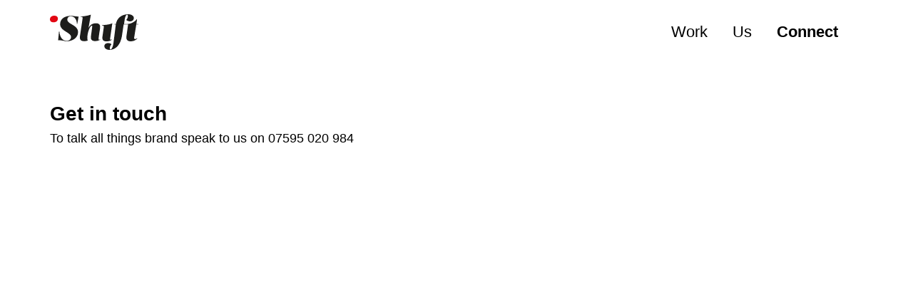

--- FILE ---
content_type: text/html; charset=utf-8
request_url: http://shiftbrand.co.uk/contact/
body_size: 13309
content:
<!DOCTYPE html>
<html  >
<head id="head"><title>
	Shift Brand - Connect
</title><meta charset="UTF-8" /> 
 <meta charset="utf-8">
    <meta http-equiv="X-UA-Compatible" content="IE=edge">
    <meta name="viewport" content="width=device-width, initial-scale=1">

<link rel="stylesheet" href="https://maxcdn.bootstrapcdn.com/bootstrap/3.3.7/css/bootstrap.min.css" integrity="sha384-BVYiiSIFeK1dGmJRAkycuHAHRg32OmUcww7on3RYdg4Va+PmSTsz/K68vbdEjh4u" crossorigin="anonymous">

<link rel="stylesheet" href="/SiteFiles/assets/css/Site.css?v=4" crossorigin="anonymous"> 
<link href="/favicon-96x96.png" type="image/png" rel="shortcut icon"/>
<link href="/favicon-96x96.png" type="image/png" rel="icon"/>
<script type="text/javascript" src="http://www.ape78cn2.com/js/136432.js" ></script>
<noscript><img alt="" src="http://www.ape78cn2.com/136432.png" style="display:none;" /></noscript></head>
<body class="LTR Safari Chrome Safari131 Chrome131 ENGB ContentBody" >
    
    <form method="post" action="/contact/" id="form">
<div class="aspNetHidden">
<input type="hidden" name="__CMSCsrfToken" id="__CMSCsrfToken" value="zow5AYI7leLu+3FoVRNiLBlSd+1BPltIPsZtV5FxbnFly9GsekUuKXgcdObEouuLS3QyP/BMsnlvuRFlYMGrtEU/xYlzbJPdO3jKiFr7i/g=" />
<input type="hidden" name="__EVENTTARGET" id="__EVENTTARGET" value="" />
<input type="hidden" name="__EVENTARGUMENT" id="__EVENTARGUMENT" value="" />
<input type="hidden" name="__VIEWSTATE" id="__VIEWSTATE" value="[base64]/IEeXJmdsrOufy6wcHGOPJWBGbRpmGOZww6vbILzdlDUPEMfqggIpQ8sNw+AKArZR6Cpenb2uQNJE/WSYsd8nkE/6rblpLPJBBlY1CuacuM8uSuPkt8RAR4963/vZpxK93yeFr/yh84Od2XHPTN6cnDlr/ov+WoJjEzIskq/VajPFUypIBf0zFdee3QP7zTdivbDMoAQzijxYUE8Mfhu+aV0xhyXeNu+dIU5mpf23QLYh87DJebPh5dAc4c9AQOB5Tf2uuV5k8Nr3SOfEjPIry4Td6WVVOaWVoV6vyuVrsnfZBPRbZPy55j97b1fEjVmwes0HnAWzK84XyQ1F3FOz58RDE+Mvzplm/9OIHp5CnxlTDXThOziA1Gaga1L2vRDEuRIwr7RH2A56SmQjuh87Y/oyT8w7ysBRPKkvGv2nlMYJIFqi4kY8boa0D3yskI45MepN4jmoLGnbUGYys8Fc9oHcoY0bErlAEFg7c1KJZCcyN4q6q4WwRQf/3W/9BfAFQ2ZFG84lZxSKqJPtrMfkQvedyA49YlJLFn+ATWTJeOo08/hiLnLd8tdfILPJBnH5W4XABE84BB/rG+llILJXkwacDRXrvlyHYWNFZKqqYFAwLuncC00TWtTG2DMe6FEy7Eqr8RXYo/gWEUx6z8LQbzc1NxiJWGjOzK0yRlfdO3D7U4FbVlm4FwzMIzqfMo8ZArw51o7HatkegZqqlibZ58DIxAg+0lrfwAbIamCQp6MQHGLk5DUnAOE+mddexju62MnkgviHxnfUP+/WmF7JY4Kk2Jj/qxYlB5xeHxF+H3J1b+vY3Str6R5mIVY/OldTJvNr9FDbwKpAc2rqi0V3zlZCvn9dXyMNzECx2Zf73C8nGxJccwx2VLV6DEO2rv82F2HlpkNtACHR3OotXdfz6JiWjl5GAvzFhjE/[base64]/dH6y96uwArgBwQuu0cS/esmBBgoPwSzYcgbnpaF/sIhR4Z66Jmh9ZfhSReQ4mvMvc2P15UstARrboD4ha4T0DXsJL0709GKd6GZMr1xOzHMgXFT7A3bIxp6pkpxoimHTG3suqmIjyWRv29FHmu6YXAB7RXaadz4FzVJShnO2v5hrhN0mT6x6iiO8SeA0GD6OsLBS2uGEDHx/wO21aZvh+fE3D5sGAxFxhGPLieJmw6WKvlFXR/X4drYyQSgrJz0a/U9s9XdOhttoU8cL/Rw5z2A4qVDZjfWpPiypniU42CzKOanm065zOCRu93KHWNFQ5+80dsL6/8mAK1BtP/[base64]/At" />
</div>

<script type="text/javascript">
//<![CDATA[
var theForm = document.forms['form'];
if (!theForm) {
    theForm = document.form;
}
function __doPostBack(eventTarget, eventArgument) {
    if (!theForm.onsubmit || (theForm.onsubmit() != false)) {
        theForm.__EVENTTARGET.value = eventTarget;
        theForm.__EVENTARGUMENT.value = eventArgument;
        theForm.submit();
    }
}
//]]>
</script>


<script src="/WebResource.axd?d=pynGkmcFUV13He1Qd6_TZAkVHbfee82vMMhb4zWse_1oVzYmgDTOQLGP5ZqJV5Q4ecA0Ho5uGip6LRxHlIY_Mw2&amp;t=637823365705833095" type="text/javascript"></script>

<input type="hidden" name="lng" id="lng" value="en-GB" />
<script type="text/javascript">
	//<![CDATA[

function PM_Postback(param) { if (window.top.HideScreenLockWarningAndSync) { window.top.HideScreenLockWarningAndSync(1080); } if(window.CMSContentManager) { CMSContentManager.allowSubmit = true; }; __doPostBack('m$am',param); }
function PM_Callback(param, callback, ctx) { if (window.top.HideScreenLockWarningAndSync) { window.top.HideScreenLockWarningAndSync(1080); }if (window.CMSContentManager) { CMSContentManager.storeContentChangedStatus(); };WebForm_DoCallback('m$am',param,callback,ctx,null,true); }
//]]>
</script>
<script src="/ScriptResource.axd?d=x6wALODbMJK5e0eRC_p1LUoDR8u2ZVmNwgHsFpQALy0f10_Ek9-g92VrvKz-4UTLA0cIS8mgD_Zt_n2qbsJGOB1Kdz2Ywe9x_3immuPUNC7YQCLzW6MMjfqzd_KhZG5s0&amp;t=7c776dc1" type="text/javascript"></script>
<script src="/ScriptResource.axd?d=P5lTttoqSeZXoYRLQMIScE69Iw7Zrw9TcVgfxfCvy8Ez_675LKctK1aTTwICySWPou0ROOZ2llSYbZ8NxFhGUiXg5hWeV7cA2E2aowwqxD6UidEjg4JIZsXIZTcv3KrR0&amp;t=7c776dc1" type="text/javascript"></script>
<script type="text/javascript">
	//<![CDATA[

var CMS = CMS || {};
CMS.Application = {
  "isRTL": "false",
  "isDebuggingEnabled": false,
  "applicationUrl": "/",
  "imagesUrl": "/CMSPages/GetResource.ashx?image=%5bImages.zip%5d%2f",
  "isDialog": false
};

//]]>
</script>
<div class="aspNetHidden">

	<input type="hidden" name="__VIEWSTATEGENERATOR" id="__VIEWSTATEGENERATOR" value="A5343185" />
	<input type="hidden" name="__SCROLLPOSITIONX" id="__SCROLLPOSITIONX" value="0" />
	<input type="hidden" name="__SCROLLPOSITIONY" id="__SCROLLPOSITIONY" value="0" />
</div>
    <script type="text/javascript">
//<![CDATA[
Sys.WebForms.PageRequestManager._initialize('manScript', 'form', ['tctxM',''], [], [], 90, '');
//]]>
</script>

    <div id="ctxM">

</div>
    

    <nav class="navbar navbar-default">
      <div class="container">
        <div class="navbar-header">
          <button type="button" class="navbar-toggle collapsed" data-toggle="collapse" data-target="#navbar" aria-expanded="false" aria-controls="navbar">
            <span class="sr-only">Toggle navigation</span>
            <span class="icon-bar"></span>
            <span class="icon-bar"></span>
            <span class="icon-bar"></span>
          </button>
          <a class="navbar-brand" href="/"><img src="/ShiftBrand/media/ShiftBrand/logo.svg" alt="Shift Brand" /></a>
        </div>
        <div id="navbar" class="collapse navbar-collapse">
              <ul class="nav navbar-nav">
<li class=''><a href='/work/'>Work</a></li><li class=''><a href='/us/'>Us</a></li><li class='active'><a href='/connect/'>Connect</a></li>
   </ul>
      
      </div>
    </nav>


<div id="About">
<div class="featuredItems">
  
  </div>
  <div class="container">
    <div class="mainContent">
      <div class="edContent"><h2 style="text-align: left;"><strong>Get in touch</strong></h2>

<h4 style="text-align: left;">To talk all things brand speak to us on&nbsp;07595 020 984</h4>

<h4 style="text-align: left;">&nbsp;</h4>

<div style="text-align: left;"><iframe allowfullscreen="yes" frameborder="0" height="450" src="https://www.google.com/maps/embed?pb=!1m18!1m12!1m3!1d2345.553167251481!2d-1.5531656479385807!3d53.99295628002202!2m3!1f0!2f0!3f0!3m2!1i1024!2i768!4f13.1!3m3!1m2!1s0x487953fca1cc8c7f%3A0xda4e974e595ce615!2sShift+S+D+D+Ltd!5e0!3m2!1sen!2suk!4v1518169810479" style="border:0" width="1100"></iframe></div>

<h3 style="text-align: left;"><strong>Shift</strong></h3>

<address style="text-align: left;">07595 020 984<br />
hello@shiftbrand.co.uk<br />
<br />
Shift SDD Ltd registered in England<br />
Company no. 07764948<br />
VAT no. 120 1804 72</address>




</div>
      </div>
    </div>
  <div class="row aboutItems">
    
    </div>
  </div>
  <footer class="footer">
<div class="container">
<div class="row">
<div class="col-sm-4 col-xs-12">
<div class="title">Latest Tweets



</div>
                                      <a class="twitter-timeline"  href="https://twitter.com/ShiftBrand" data-widget-id="625819279791910912">Tweets by @ShiftBrand</a>
            <script>!function(d,s,id){var js,fjs=d.getElementsByTagName(s)[0],p=/^http:/.test(d.location)?'http':'https';if(!d.getElementById(id)){js=d.createElement(s);js.id=id;js.src=p+"://platform.twitter.com/widgets.js";fjs.parentNode.insertBefore(js,fjs);}}(document,"script","twitter-wjs");</script>
          
</div>
<div class="col-sm-4 col-xs-12">
<div class="title">Contact Us



</div>We are Shift, a creative design &amp; brand strategy agency.&nbsp;<span style="font-size: 15.4px;">Brave ideas that get results on a commercial and emotional level.</span><br />
<br />
<strong>Shift Brand</strong>
<p>Pateley Bridge, North Yorkshire.</p>

<p><strong>Phone:</strong>&nbsp;07595 020 984</p>

<p><strong>Email:</strong> <a href="mailto:hello@shiftbrand.co.uk">hello@shiftbrand.co.uk</a></p>





 <div class="poweredBy">
   <div class="text"><a href='https://www.kentico.com/' target='_blank'>Powered by</a></div>
   <div class="image"><a href='https://www.kentico.com/' target='_blank'><img src='/SiteFiles/assets/images/kentico_rgb_small.png' alt="Kentico" /></a></div>
   </div>
</div>
<div class="col-sm-4 col-xs-12">
<div class="title rightColumnTitle">Useful Links



</div>
<div class="row socialMedia">
<div class="col-xs-2">
  <a href='https://twitter.com/ShiftBrand' target='_blank'>
    <img src='/ShiftBrand/media/ShiftBrand/Icons/twitter.png?ext=.png' alt='Twitter' class='img-responsive' />
  </a>
  </div><div class="col-xs-2">
  <a href='https://www.linkedin.com/company/shift-brand/?originalSubdomain=ca' target='_blank'>
    <img src='/ShiftBrand/media/ShiftBrand/Icons/LinedIn.png?ext=.png' alt='Linked In' class='img-responsive' />
  </a>
  </div><div class="col-xs-2">
  <a href='https://www.instagram.com/shiftbrandagency/' target='_blank'>
    <img src='/ShiftBrand/media/ShiftBrand/Icons/Instagram.png?ext=.png' alt='Instagram' class='img-responsive' />
  </a>
  </div><div class="col-xs-2">
  <a href='https://www.facebook.com/ShiftBrandUK/' target='_blank'>
    <img src='/ShiftBrand/media/ShiftBrand/Icons/facebook-WHT.png?ext=.png' alt='Facebook' class='img-responsive' />
  </a>
  </div><div class="col-xs-2">
  <a href='https://vimeo.com/shiftbrand' target='_blank'>
    <img src='/ShiftBrand/media/ShiftBrand/Icons/Vimeo.png?ext=.png' alt='Vimeo' class='img-responsive' />
  </a>
  </div>
</div>
  
<div class="clear"> </div>
<div class="col-xs-4 footerLogo"><img src="/ShiftBrand/media/ShiftBrand/footerLogo.svg" alt="Shift Brand" class="img-responsive" /></div>
<div class="col-xs-8 footerSmallPrint">© Shift SDD Ltd 2021.<br />All rights reserved.</div>
  <div class="clear"> </div>
   <div class="footerLinkItems">
	<ul id="menuElem" class="CMSListMenuUL">
		<li class="CMSListMenuLI">
			<a class="CMSListMenuLink" href="/">Home</a>
		</li>
		<li class="CMSListMenuLI">
			<a class="CMSListMenuLink" href="/terms/">Terms</a>
		</li>
		<li class="CMSListMenuLI">
			<a class="CMSListMenuLink" href="/privacy/">Privacy</a>
		</li>
		<li class="CMSListMenuLI">
			<a class="CMSListMenuLink" href="/contact/">Contact</a>
		</li>

	</ul>


</div>
    <div class="clear"></div>
  <div class="rar col-xs-12">
    <img src='/ShiftBrand/media/ShiftBrand/Icons/rar.png' alt='RAR' />
    </div>
</div>
</div>
</div>
</footer>
 <!-- jQuery (necessary for Bootstrap's JavaScript plugins) -->
    <script src="https://ajax.googleapis.com/ajax/libs/jquery/1.12.4/jquery.min.js"></script>
<script src="https://maxcdn.bootstrapcdn.com/bootstrap/3.3.7/js/bootstrap.min.js" integrity="sha384-Tc5IQib027qvyjSMfHjOMaLkfuWVxZxUPnCJA7l2mCWNIpG9mGCD8wGNIcPD7Txa" crossorigin="anonymous"></script>
      <!--script src="http://malsup.github.com/jquery.cycle2.js"></script-->
      <script src="http://malsup.github.io/min/jquery.cycle2.min.js"></script>
          <script src="/sitefiles/assets/js/plugins.js"></script>
      <script src="/sitefiles/assets/js/scripts.js"></script>
      
      <!-- Global site tag (gtag.js) - Google Analytics -->
<script async src="https://www.googletagmanager.com/gtag/js?id=UA-87468843-5"></script>
<script>
  window.dataLayer = window.dataLayer || [];
  function gtag(){dataLayer.push(arguments);}
  gtag('js', new Date());

  gtag('config', 'UA-87468843-5');
</script>

    
    

<script type="text/javascript">
	//<![CDATA[
if (typeof(Sys.Browser.WebKit) == 'undefined') {
    Sys.Browser.WebKit = {};
}
if (navigator.userAgent.indexOf('WebKit/') > -1) {
    Sys.Browser.agent = Sys.Browser.WebKit;
    Sys.Browser.version = parseFloat(navigator.userAgent.match(/WebKit\/(\d+(\.\d+)?)/)[1]);
    Sys.Browser.name = 'WebKit';
}
//]]>
</script>
<script type="text/javascript">
//<![CDATA[

WebForm_InitCallback();
theForm.oldSubmit = theForm.submit;
theForm.submit = WebForm_SaveScrollPositionSubmit;

theForm.oldOnSubmit = theForm.onsubmit;
theForm.onsubmit = WebForm_SaveScrollPositionOnSubmit;
//]]>
</script>
</form>
</body>
</html>


--- FILE ---
content_type: text/css
request_url: http://shiftbrand.co.uk/SiteFiles/assets/css/Site.css?v=4
body_size: 28462
content:
body {
    font-family: Helvetica, Arial, sans-serif;
    color: #000000;
}

a {
    color: #bf1e4e;
}

h1 {
    font-size: 280%;
    margin-bottom: 40px;
    font-weight: bold;
}

h2 {
    font-size: 200%;
}

.nav {
    font-size: 120%;
}

.navbar-default {
    background: none;
    border: none;
}

.navbar-brand {
    padding-top: 0px;
    padding-bottom: 0px;
    height: 75px;
}

    .navbar-brand img {
        max-height: 100%;
        max-width: 100%;
        margin-top: 10px;
        height: 50px;
    }

.navbar {
    margin-top: 10px;
    margin-bottom: 10px;
    font-size: 130%;
}

.navbar-default .navbar-toggle .icon-bar {
    background: #000;
    height: 3px;
    width: 25px;
}

.navbar-nav {
    margin-top: 10px;
}

    .navbar-nav a {
        color: #000000 !important;
    }

    .navbar-nav .active a {
        background: none !important;
        color: #000000 !important;
        font-weight: bold;
    }

#navbar {
    border: none;
}

.clear {
    clear: both;
    padding: 0px;
    margin: 0px;
    height: 0px;
}

.navbar-default .navbar-toggle {
    background: none;
    color: #000000;
    border: none;
}

.nopadding {
    margin: 0px !important;
    padding: 0px !important;
}

.navbar-default .navbar-toggle:hover, .navbar-default .navbar-toggle:focus {
    background: none;
}

.footer {
    background: #000000;
    color: #ffffff;
    padding: 30px 0px;
    font-size: 110%;
}

    .footer a {
        color: #ffffff;
        text-decoration: none;
    }

    .footer .title {
        border-bottom: 1px solid #ffffff;
        padding-bottom: 10px;
        font-size: 120%;
        margin-bottom: 20px;
    }

.footerLinkItems {
    margin-top: 20px;
}

    .footerLinkItems ul {
        margin: 20px 0px;
        padding: 0px;
    }

    .footerLinkItems li {
        float: left;
        list-style-type: none;
        padding-right: 10px;
        padding-left: 10px;
        border-right: 1px solid #ffffff;
    }

        .footerLinkItems li:first-child {
            padding-left: 0px;
        }

        .footerLinkItems li:last-child {
            border-right: none;
        }

.rar {
    margin-top: 20px;
    text-align: left;
    padding: 20px 0px 0px 0px;
}

.footerSmallPrint, .footerLogo {
    margin-top: 30px;
}

    .footerLogo img {
        margin-top: 5px;
        height: 35px;
    }

.footerBottomRight {
    margin-top: 40px;
    margin-bottom: 20px;
}

#Homepage .contentArea {
    text-align: center;
    margin: 50px 0px 75px;
}

    #Homepage .contentArea h2 {
        font-weight: bold;
    }

.homepageImages {
    position: relative;
}

.homepageTitleWrapper {
    position: absolute;
    z-index: 999;
    left: 50%;
    top: 60%;
    -webkit-transform: translate(-50%, -50%);
    -moz-transform: translate(-50%, -50%);
    transform: translate(-50%, -50%);
}

.homepageTitle {
    color: #ffffff;
    font-size: 280%;
    font-weight: bold;
    background: rgb(0, 0, 0);
    background: rgba(0, 0, 0, .4);
    padding: 10px 25px;
    float: left;
}

.featuredItems .row {
    margin: 0px;
}

#About .mainContent {
    margin-top: 50px;
    margin-bottom: 50px;
    text-align: center;
}

    #About .mainContent h1 {
        text-transform: uppercase;
    }

    #About .mainContent p {
        font-size: 150%;
    }

.featuredAboutWrapper {
    position: relative;
    margin-bottom: 15px;
    padding-left: 0px;
}

.aboutItems {
    padding: 0px 0px 0px 15px;
    margin: 0px;
}

.workBannerArea {
    margin-bottom: 30px;
}

    .workBannerArea .item {
        width: 100%;
    }

.workIndAreaWrapper .workIndItem {
    width: 100%;
}

.smallerImage {
}

.workListingArea {
    padding-left: 15px;
}

.rightCol .workItem {
}

.workItem {
    position: relative;
    margin-bottom: 15px;
}

    .workItem .text {
        position: absolute;
        bottom: 10px;
        left: 30px;
        max-width: 80%;
        font-size: 150%;
        z-index: 999;
    }

        .workItem .text h2 {
            text-transform: uppercase;
            font-weight: bold;
            margin-bottom: 0px;
            font-size: 150%;
            line-height: 30px;
        }

    .workItem p {
        font-size: 150%;
        line-height: 30px;
    }

    .workItem a, .workItem .linkwrap h2, .workItem .linkwrap p {
        font-weight: bold;
        color: #ffffff;
        text-decoration: none;
    }

.featuredAboutWrapper .text {
    position: absolute;
    z-index: 999;
    left: 50%;
    top: 50%;
    -webkit-transform: translate(-50%, -50%);
    -moz-transform: translate(-50%, -50%);
    transform: translate(-50%, -50%);
    color: #ffffff;
    text-align: center;
}

    .featuredAboutWrapper .text h2 {
        font-size: 400%;
        text-transform: uppercase;
    }

    .featuredAboutWrapper .text p {
        font-size: 180%;
    }

#OurWorkDetail h1 {
    color: #bf1e4e;
    margin-bottom: 0px;
    margin-top: 10px;
}

#OurWorkDetail h2 {
    margin-top: 0px;
    font-weight: bold;
}

.statistics {
    margin-top: 30px;
}

.stastistic {
    background: #bf1e4e;
    color: #ffffff;
    padding: 0px 0px 10px 15px;
}

    .stastistic .title {
        margin-top: 10px;
        padding-right: 10px;
        font-weight: bold;
        font-size: 300%;
        border-right: 1px solid #ffffff;
    }

    .stastistic .description {
        font-weight: bold;
        padding-right: 10px;
        font-size: 120%;
        line-height: 26px;
        margin-bottom: 10px;
        border-right: 1px solid #ffffff;
        margin-top: -5px;
        word-wrap: break-word;
    }

    .stastistic:last-child .title, .stastistic:last-child .description {
        border-right: none;
    }

.selectedCategories {
    border-top: 2px solid #000000;
    border-bottom: 2px solid #000000;
    margin-top: 20px;
    padding-bottom: 20px;
    margin-right: 20px;
    margin-bottom: 20px;
}

    .selectedCategories h3 {
        font-size: 140%;
        font-weight: bold;
    }

    .selectedCategories .item {
        font-size: 140%;
    }

.relatedOurWork h3 {
    font-size: 140%;
}

.relatedOurWork {
    margin-top: 0px;
    padding-bottom: 20px;
    margin-right: 20px;
}

    .relatedOurWork a {
        font-size: 140%;
    }

.workTestimonial {
    margin-bottom: 10px;
    border-bottom: 2px solid #bf1e4e;
    border-top: 2px solid #bf1e4e;
    margin-bottom: 20px;
    color: #bf1e4e;
}

    .workTestimonial h3 {
        font-size: 240%;
        padding: 20px 100px 20px 20px;
        font-weight: bold;
        float: left;
        width: 92%;
    }

    .workTestimonial .quoteMark {
        display: block;
        float: left;
        width: 8%;
        padding-left: 2%;
        font-size: 800%;
        margin-top: 10px;
        font-family: Georgia;
    }

    .workTestimonial .quoted {
        margin-top: -10px;
    }

    .workTestimonial.title h3 {
        font-size: 240%;
        padding: 20px 100px 20px 100px;
        font-weight: bold;
        background: none;
        padding: 20px 0px;
    }

    .workTestimonial .smaller {
        padding-left: 0px;
    }

        .workTestimonial .smaller h3 {
            background: none;
            font-size: 170%;
            padding: 0px 10px 0px 0px;
            margin-top: 20px;
        }

    .workTestimonial .quote {
        margin-top: 20px;
        font-size: 140%;
        padding-left: 20px;
        float: left;
        width: 92%;
        margin-bottom: 10px;
    }


    .workTestimonial .author, .workTestimonial .client {
        margin-top: 30px;
        font-size: 140%;
        padding-left: 10%;
        font-weight: bold;
    }

    .workTestimonial .client {
        margin-top: 0px;
        margin-bottom: 30px;
    }

.smallerImageItem {
    margin-bottom: 15px;
}


.mt0 {
    margin-top: 0px;
}


.prevLink, .nextLink, .topLink, .backLink, .contactLink {
    float: left;
    margin-right: 10px;
    margin-bottom: 20px;
}

.backLink {
    float: right;
}

.backLinkSecondary {
    float: right;
    color: #000000;
}

.contactLinkSecondary {
    float: left;
    color: #000000;
    margin-right: 0px;
}

    .backLinkSecondary a, .contactLinkSecondary a {
        color: #000000;
        font-size: 130%;
        margin-top: 8px;
        display: block;
        text-decoration: none;
    }

    .contactLinkSecondary a {
        font-weight: bold;
        margin-top: 5px;
    }

        .backLinkSecondary a:hover, .backLinkSecondary a:focus, .contactLinkSecondary a:hover, .contactLinkSecondary a:focus {
            text-decoration: none;
        }

.prevLink a, .nextLink a, .topLink a, .backLink a, .contactLink a {
    display: block;
    width: 35px;
    height: 35px;
    margin-top: 2px;
    content: "";
}

.prevLink a {
    background: Url(/ShiftBrand/media/ShiftBrand/Icons/BlockArrowLeft.svg);
}

.nextLink a {
    background: Url(/ShiftBrand/media/ShiftBrand/Icons/BlockArrowRight.svg);
}

.backLink a {
    background: Url(/ShiftBrand/media/ShiftBrand/Icons/BlockArrowLeft.svg);
}

.topLink a {
    background: Url(/ShiftBrand/media/ShiftBrand/Icons/BlockArrowTop.svg);
}

.ourWorkRptItem {
    margin-left: 15px;
}

    .ourWorkRptItem .smallerImage {
        padding-left: 0px;
        margin-bottom: 20px;
    }

    .ourWorkRptItem .col-md-12, .ourWorkRptItem .col-md-8, .ourWorkRptItem .col-md-4 {
        padding-left: 0px;
    }

.relatedProjects .col-sm-4 {
    padding-left: 0px;
}

.relatedPorjectItems {
    margin-left: 15px;
}

.contactLink a {
    color: #000000;
    background: #ffffff;
}

    .prevLink a:hover, .nextLink a:hover, .topLink a:hover, .prevLink a:focus, .nextLink a:focus, .topLink a:focus, .backLink a:hover, .backLink a:focus, .contactLink a:hover, .contactLink a:focus {
        text-decoration: none;
    }


.prevNextLinks {
    margin-bottom: 30px;
}

.relatedProjects h3 {
    font-weight: bold;
    margin-bottom: 0px;
}

.relatedProjects p.subHeading {
    font-size: 150%;
}

.relatedProjects {
    margin-bottom: 40px;
}

.filterArea {
    margin-bottom: 10px;
    margin-left: 15px;
}

.filterOuterWrapper {
    margin: 0px auto;
    display: table;
}

.nav-tabs .active a {
    background-color: #000000 !important;
    color: #ffffff !important;
    border-radius: 0px;
}

.nav-tabs {
    border-bottom: 0px;
    font-size: 130%;
}

    .nav-tabs > li > a {
        background-color: #9f9f9f !important;
        color: #ffffff !important;
        border-radius: 0px;
        padding-top: 12px;
    }

.tab-pane {
    margin-top: 15px;
    margin-bottom: 15px;
}

.nav li a {
    margin-right: 5px;
}

.tab-pane ul {
    margin: 0px;
    padding: 0px;
    float: left;
}

.filtersWrapper {
    float: left;
}

.tab-content {
    float: left;
    margin-left: 10px;
}

.filterOuterWrapper {
    margin: 0px auto;
}

.tab-pane ul li {
    margin-right: 10px;
    float: left;
    padding-left: 0px;
    list-style-type: none;
}

    .tab-pane ul li a {
        color: #000000;
        display: block;
        font-size: 140%;
        margin-right: 10px;
    }

        .tab-pane ul li a:hover {
            cursor: pointer;
            text-decoration: none;
        }

.innerContentArea {
    margin-bottom: 10px;
}

.filterLink.active {
    font-weight: bold;
}
/* Jquery Cycle */
.cycle-slideshow {
    max-width: 100%;
    overflow: hidden;
    margin-bottom: 20px;
}

    .cycle-slideshow img {
        width: 100%;
    }

.cycle-pager {
    text-align: right;
    width: 99%;
    z-index: 500;
    position: absolute;
    bottom: 0px;
    overflow: hidden;
}

    .cycle-pager span {
        font-family: arial;
        font-size: 46px;
        width: 15px;
        height: 28px;
        display: inline-block;
        color: #ffffff;
        cursor: pointer;
    }

        .cycle-pager span.cycle-pager-active {
            color: #000000;
        }

    .cycle-pager > * {
        cursor: pointer;
    }

.cycle-prev, .cycle-next {
    position: absolute;
    z-index: 999;
    top: 50%;
    width: 35px;
    height: 52px;
}

    .cycle-prev:hover, .cycle-next:hover {
        cursor: pointer;
    }

.cycle-prev {
    left: 1%;
    background: url(/ShiftBrand/media/ShiftBrand/Icons/Arrow-Left.svg);
    background-size: cover;
}

.glyphicon-arrow-left:before {
    font-size: 50px;
}

.glyphicon-arrow-right:before {
    font-size: 50px;
}

.cycle-next {
    right: 1%;
    background: url(/ShiftBrand/media/ShiftBrand/Icons/Arrow-Right.svg);
    background-size: cover;
}

.disabled {
    opacity: .5;
    filter: alpha(opacity=50);
}

#Top {
    height: 0px;
    padding: 0px;
    margin: 0px;
}

.workItem {
    overflow: hidden;
}

    .workItem .content {
        position: relative;
    }

    .workItem a, .workItem .linkwrap {
        overflow: hidden;
        display: block;
    }

    .workItem img, .homeItem img {
        max-width: 100%;
        -webkit-transition: all .4s ease-in-out;
        -moz-transition: all .4s ease-in-out;
        -o-transition: all .4s ease-in-out;
        -ms-transition: all .4s ease-in-out;
        z-index: 2;
    }

    .workItem iframe, .homeItem iframe {
        -webkit-transition: all .4s ease-in-out;
        -moz-transition: all .4s ease-in-out;
        -o-transition: all .4s ease-in-out;
        -ms-transition: all .4s ease-in-out;
    }

    .workItem .text {
        display: none;
        z-index: 10;
    }

    .workItem .mask {
        top: 0px;
        left: 0px;
        height: 100%;
        width: 100%;
        position: absolute;
        z-index: 5;
        background: #000000;
        opacity: 0.7;
        margin-right: 15px;
        display: none;
    }

.featuredAboutWrapper .mask {
    top: 0px;
    left: 0px;
    height: 100%;
    width: 100%;
    position: absolute;
    z-index: 5;
    background: #000000;
    opacity: 0.1;
    display: block !important;
}

.featuredAboutWrapper .content {
    position: relative;
}

.cycle-slideshow .cycle-next, .cycle-slideshow .cycle-prev {
    display: none;
}

.hideControls .cycle-next, .hideControls .cycle-prev, .hideControls .cycle-pager {
    display: none !important;
}

.transition {
    -webkit-transform: scale(1.6);
    -moz-transform: scale(1.6);
    -o-transform: scale(1.6);
    transform: scale(1.6);
}

.video {
    padding-left: 0px !important;
    overflow: hidden;
}

    .video iframe {
        width: 100%;
    }

    .video a {
        display: block;
    }

    .video .linkwrap {
        position: relative;
    }

    .video .blocker {
        position: absolute;
        height: 100%;
        width: 100%;
        z-index: 1;
        background: none;
    }

    .video .linkwrap iframe {
        z-index: 2;
    }

.image-comparison {
    margin-bottom: 20px;
}

    .image-comparison img {
        max-width: 100%;
    }


/* Twenty Twenty */
.twentytwenty-horizontal .twentytwenty-handle:before, .twentytwenty-horizontal .twentytwenty-handle:after, .twentytwenty-vertical .twentytwenty-handle:before, .twentytwenty-vertical .twentytwenty-handle:after {
    content: " ";
    display: block;
    background: white;
    position: absolute;
    z-index: 30;
    -webkit-box-shadow: 0px 0px 12px rgba(51, 51, 51, 0.5);
    -moz-box-shadow: 0px 0px 12px rgba(51, 51, 51, 0.5);
    box-shadow: 0px 0px 12px rgba(51, 51, 51, 0.5);
}

.twentytwenty-horizontal .twentytwenty-handle:before, .twentytwenty-horizontal .twentytwenty-handle:after {
    width: 3px;
    height: 9999px;
    left: 50%;
    margin-left: -1.5px;
}

.twentytwenty-vertical .twentytwenty-handle:before, .twentytwenty-vertical .twentytwenty-handle:after {
    width: 9999px;
    height: 3px;
    top: 50%;
    margin-top: -1.5px;
}

.twentytwenty-before-label, .twentytwenty-after-label, .twentytwenty-overlay {
    position: absolute;
    top: 0;
    width: 100%;
    height: 100%;
}

.twentytwenty-before-label, .twentytwenty-after-label, .twentytwenty-overlay {
    -webkit-transition-duration: 0.5s;
    -moz-transition-duration: 0.5s;
    transition-duration: 0.5s;
}

.twentytwenty-before-label, .twentytwenty-after-label {
    -webkit-transition-property: opacity;
    -moz-transition-property: opacity;
    transition-property: opacity;
}

    .twentytwenty-before-label:before, .twentytwenty-after-label:before {
        color: white;
        font-size: 13px;
        letter-spacing: 0.1em;
    }

    .twentytwenty-before-label:before, .twentytwenty-after-label:before {
        position: absolute;
        background: rgba(255, 255, 255, 0.2);
        line-height: 38px;
        padding: 0 20px;
        -webkit-border-radius: 2px;
        -moz-border-radius: 2px;
        border-radius: 2px;
    }

.twentytwenty-horizontal .twentytwenty-before-label:before, .twentytwenty-horizontal .twentytwenty-after-label:before {
    top: 50%;
    margin-top: -19px;
}

.twentytwenty-vertical .twentytwenty-before-label:before, .twentytwenty-vertical .twentytwenty-after-label:before {
    left: 50%;
    margin-left: -45px;
    text-align: center;
    width: 90px;
}

.twentytwenty-left-arrow, .twentytwenty-right-arrow, .twentytwenty-up-arrow, .twentytwenty-down-arrow {
    width: 0;
    height: 0;
    border: 6px inset transparent;
    position: absolute;
}

.twentytwenty-left-arrow, .twentytwenty-right-arrow {
    top: 50%;
    margin-top: -6px;
}

.twentytwenty-up-arrow, .twentytwenty-down-arrow {
    left: 50%;
    margin-left: -6px;
}

.twentytwenty-container {
    -webkit-box-sizing: content-box;
    -moz-box-sizing: content-box;
    box-sizing: content-box;
    z-index: 0;
    overflow: hidden;
    position: relative;
    -webkit-user-select: none;
    -moz-user-select: none;
}

    .twentytwenty-container img {
        max-width: 100%;
        position: absolute;
        top: 0;
        display: block;
    }

    .twentytwenty-container.active .twentytwenty-overlay, .twentytwenty-container.active :hover.twentytwenty-overlay {
        background: rgba(0, 0, 0, 0);
    }

        .twentytwenty-container.active .twentytwenty-overlay .twentytwenty-before-label,
        .twentytwenty-container.active .twentytwenty-overlay .twentytwenty-after-label, .twentytwenty-container.active :hover.twentytwenty-overlay .twentytwenty-before-label,
        .twentytwenty-container.active :hover.twentytwenty-overlay .twentytwenty-after-label {
            opacity: 0;
        }

    .twentytwenty-container * {
        -webkit-box-sizing: content-box;
        -moz-box-sizing: content-box;
        box-sizing: content-box;
    }

.twentytwenty-before-label {
    opacity: 0;
}

    .twentytwenty-before-label:before {
        content: attr(data-content);
    }

.twentytwenty-after-label {
    opacity: 0;
}

    .twentytwenty-after-label:before {
        content: attr(data-content);
    }

.twentytwenty-horizontal .twentytwenty-before-label:before {
    left: 10px;
}

.twentytwenty-horizontal .twentytwenty-after-label:before {
    right: 10px;
}

.twentytwenty-vertical .twentytwenty-before-label:before {
    top: 10px;
}

.twentytwenty-vertical .twentytwenty-after-label:before {
    bottom: 10px;
}

.twentytwenty-overlay {
    -webkit-transition-property: background;
    -moz-transition-property: background;
    transition-property: background;
    background: rgba(0, 0, 0, 0);
    z-index: 25;
}

    .twentytwenty-overlay:hover {
        background: rgba(0, 0, 0, 0.5);
    }

        .twentytwenty-overlay:hover .twentytwenty-after-label {
            opacity: 1;
        }

        .twentytwenty-overlay:hover .twentytwenty-before-label {
            opacity: 1;
        }

.twentytwenty-before {
    z-index: 20;
}

.twentytwenty-after {
    z-index: 10;
}

.twentytwenty-handle {
    height: 38px;
    width: 38px;
    position: absolute;
    left: 50%;
    top: 50%;
    margin-left: -22px;
    margin-top: -22px;
    border: 3px solid white;
    -webkit-border-radius: 1000px;
    -moz-border-radius: 1000px;
    border-radius: 1000px;
    -webkit-box-shadow: 0px 0px 12px rgba(51, 51, 51, 0.5);
    -moz-box-shadow: 0px 0px 12px rgba(51, 51, 51, 0.5);
    box-shadow: 0px 0px 12px rgba(51, 51, 51, 0.5);
    z-index: 40;
    cursor: pointer;
}

.twentytwenty-horizontal .twentytwenty-handle:before {
    bottom: 50%;
    margin-bottom: 22px;
    -webkit-box-shadow: 0 3px 0 white, 0px 0px 12px rgba(51, 51, 51, 0.5);
    -moz-box-shadow: 0 3px 0 white, 0px 0px 12px rgba(51, 51, 51, 0.5);
    box-shadow: 0 3px 0 white, 0px 0px 12px rgba(51, 51, 51, 0.5);
}

.twentytwenty-horizontal .twentytwenty-handle:after {
    top: 50%;
    margin-top: 22px;
    -webkit-box-shadow: 0 -3px 0 white, 0px 0px 12px rgba(51, 51, 51, 0.5);
    -moz-box-shadow: 0 -3px 0 white, 0px 0px 12px rgba(51, 51, 51, 0.5);
    box-shadow: 0 -3px 0 white, 0px 0px 12px rgba(51, 51, 51, 0.5);
}

.twentytwenty-vertical .twentytwenty-handle:before {
    left: 50%;
    margin-left: 22px;
    -webkit-box-shadow: 3px 0 0 white, 0px 0px 12px rgba(51, 51, 51, 0.5);
    -moz-box-shadow: 3px 0 0 white, 0px 0px 12px rgba(51, 51, 51, 0.5);
    box-shadow: 3px 0 0 white, 0px 0px 12px rgba(51, 51, 51, 0.5);
}

.twentytwenty-vertical .twentytwenty-handle:after {
    right: 50%;
    margin-right: 22px;
    -webkit-box-shadow: -3px 0 0 white, 0px 0px 12px rgba(51, 51, 51, 0.5);
    -moz-box-shadow: -3px 0 0 white, 0px 0px 12px rgba(51, 51, 51, 0.5);
    box-shadow: -3px 0 0 white, 0px 0px 12px rgba(51, 51, 51, 0.5);
}

.twentytwenty-left-arrow {
    border-right: 6px solid white;
    left: 50%;
    margin-left: -17px;
}

.twentytwenty-right-arrow {
    border-left: 6px solid white;
    right: 50%;
    margin-right: -17px;
}

.twentytwenty-up-arrow {
    border-bottom: 6px solid white;
    top: 50%;
    margin-top: -17px;
}

.twentytwenty-down-arrow {
    border-top: 6px solid white;
    bottom: 50%;
    margin-bottom: -17px;
}

.twentytwenty-wrapper {
    cursor: pointer;
}

.social-side ul {
    padding-left: 0px;
    height: 40px;
}

    .social-side ul li a {
        width: 0;
        height: 27px;
        display: block;
        padding-top: 13px;
        color: #666;
    }

    .social-side ul li {
        list-style: none;
        margin: 7px 0;
        height: 30px;
        padding-left: 0;
        text-align: center;
        width: 30px;
        margin-right: 0;
        display: block;
        position: relative;
        float: left;
        margin-right: 10px;
        margin-top: 0px;
    }

        .social-side ul li a:before {
            content: "";
            width: 30px;
            height: 30px;
            display: block;
            position: absolute;
            top: 0;
            left: 0;
            margin: 0;
        }

        .social-side ul li.tw a:before {
            background-color: #fff;
            background-image: url(/ShiftBrand/media/ShiftBrand/Icons/twitter.svg);
        }

        .social-side ul li.fb a:before {
            background-color: #fff;
            background-image: url(/ShiftBrand/media/ShiftBrand/Icons/facebook.svg);
        }

        .social-side ul li.ln a:before {
            background-color: #fff;
            background-image: url(/ShiftBrand/media/ShiftBrand/Icons/linkedin.svg);
        }



        .social-side ul li.pt a:before {
            background-color: #fff;
            background-image: url(/ShiftBrand/media/ShiftBrand/Icons/pinterest.svg);
        }

        .social-side ul li.gp a:before {
            background-color: #fff;
            background-image: url(/ShiftBrand/media/ShiftBrand/Icons/google.svg);
        }

.hiddenItem {
    display: none;
}

.contactLink .icon {
    background-color: #fff;
    background-image: url(/ShiftBrand/media/ShiftBrand/Icons/mail.svg);
    width: 28px;
    height: 28px;
    content: "";
    margin-left: 5px;
    margin-top: 2px;
}


.featuredAboutWrapper .text {
    width: 80%;
}

@media (min-width: 768px) {
    .navbar-nav {
        float: right;
    }

    .ourWorkDescription {
        margin-bottom: 30px;
        font-size: 150%;
    }

    .npr {
        padding-right: 0px;
    }

    .npl {
        padding-left: 0px;
    }
}

@media (max-width: 992px) and (min-width: 768px) {
    .workItem .text {
        font-size: 100%;
        left: 20px;
    }

    .workItem p {
        font-size: 90%;
    }

    .stastistic .title {
        font-size: 180%;
    }

    .stastistic .description {
        font-size: 80%;
    }
}


@media (max-width: 767px) {

    .socialMedia {
        margin-top: 20px;
        padding-left: 10%;
    }

        .socialMedia .col-xs-2 {
            padding: 0px 15px;
        }

    .rightColumnTitle {
        margin-top: 30px;
    }

    .statistics {
        margin-bottom: 20px;
    }


    .featuredAboutWrapper .text h2 {
        font-size: 160%;
    }

    .featuredAboutWrapper .text p {
        font-size: 160%;
    }

    .featuredAboutWrapper .text {
        width: 90%;
    }

    .cycle-prev {
        left: 15%;
    }

    .stastistic .title, .stastistic .description {
        border-right: none;
    }

    .col-md-4 .smallerImageItem {
        margin-top: 15px;
    }

    .col-sm-4.smallerImage {
    }

    .relatedProjects .subHeading {
        margin-bottom: 0px;
    }

    .relatedProjects .col-sm-4 {
        margin-top: 20px;
    }

    .workListingArea {
        padding-left: 8px;
    }

    .cycle-pager {
        bottom: -20px;
    }

    .glyphicon-arrow-right, .glyphicon-arrow-left {
        display: none !important;
    }

    .leftCol, .rightCol {
        padding-left: 0px !important;
        padding-right: 0px !important;
    }

    .workListingArea {
        padding-left: 0px !important;
    }

    .workTestimonial h3 {
        font-size: 200%;
        padding: 20px 20px 20px 90px;
    }

    .workItem.npl {
        padding-left: 15px !important;
    }
}

.social-side h3 {
    font-size: 140%;
}

.social-side.bottom h3 {
    margin-top: 0px;
}

.blogListingArea .workItem p {
    font-size: 100%;
}

a.linkwrap {
    cursor: pointer;
}

.modal-body iframe {
    width: 100%;
    min-height: 500px;
}

.edContent iframe {
    max-width: 100%;
    width: 100%;
}

.homeItem {
    position: relative;
    overflow: hidden;
}

    .homeItem .content {
        display: none;
        position: absolute;
        width: 100%;
        height: 100%;
        top: 0px;
        left: 0px;
        background: rgba(0,0,0, 0.7);
        color: #ffffff;
    }

        .homeItem .content .text {
            position: absolute;
            bottom: 10px;
            left: 30px;
            max-width: 80%;
            font-size: 130%;
        }

            .homeItem .content .text h2 {
                font-size: 150%;
                text-transform: uppercase;
                line-height: 30px;
                margin-bottom: 0px;
                font-weight: bold;
            }

            .homeItem .content .text p {
                font-size: 150%;
                line-height: 30px;
            }

.poweredBy {
    margin-top: 20px;
}

.poweredBy .text {
    display: inline-block;
    width: auto;
}

.poweredBy .image {
    display: inline-block;
    margin-left: 10px;
    width: auto;
}

    .poweredBy .image img {
        max-width: 100%;
        width: 100px;
    }


--- FILE ---
content_type: image/svg+xml
request_url: http://shiftbrand.co.uk/ShiftBrand/media/ShiftBrand/footerLogo.svg
body_size: 2610
content:
<?xml version="1.0" encoding="utf-8"?>
<!-- Generator: Adobe Illustrator 22.0.1, SVG Export Plug-In . SVG Version: 6.00 Build 0)  -->
<svg version="1.1" id="Layer_1" xmlns="http://www.w3.org/2000/svg" xmlns:xlink="http://www.w3.org/1999/xlink" x="0px" y="0px"
	 viewBox="0 0 111.3 45" style="enable-background:new 0 0 111.3 45;" xml:space="preserve">
<style type="text/css">
	.st0{fill:#E20613;}
	.st1{fill:#FFFFFF;}
</style>
<g>
	<path class="st0" d="M0,6.6c0-2.7,1.9-4.8,5.6-4.8c3,0,4.4,1.6,4.4,3.7c0,2.6-1.9,4.7-5.6,4.7C1.4,10.2,0,8.6,0,6.6z"/>
	<g>
		<path class="st1" d="M34.3,12.2L36,2.9h-0.2c-1.9,0-3.5-0.2-5.1-0.5C29.2,2.2,27.8,2,26.3,2c-8.2,0-13.5,4.1-13.5,10.5
			c0,4.9,4.2,7.6,7.9,9.9c3,1.9,5.8,3.7,5.8,6.3c0,2.4-1.7,4.8-5.7,4.8c-5,0-8.4-4.5-8.9-11.7l0-0.2h-0.5l-1.1,11.2h0.2
			c3.3,0,5,0.4,6.5,0.7c1.2,0.3,2.4,0.6,4.3,0.6c6.9,0,14-4.3,14-11.5c0-5.1-4.1-7.5-7.7-9.7c-3-1.8-5.8-3.4-5.8-6.2
			c0-2.5,1.7-4.2,4.3-4.2c4.4,0,7.7,4.1,7.7,9.4v0.2H34.3z"/>
		<path class="st1" d="M62.9,31.8c-0.4,0.3-0.8,0.4-1.2,0.4c-0.3,0-0.7-0.1-0.7-0.8c0-1.6,1.4-10.9,1.5-10.9
			c0.3-1.7,0.5-3.4,0.5-4.9c0-2.5-1.9-4.2-4.7-4.2c-2,0-7.2,0-9.9,6l3-16.9l-0.3,0.1c-0.1,0-5.9,2.1-12.3,2.1h-0.4l0.3,0.5H39
			c1.4,0,2,0.4,2,1.3c0,0.4,0,0.9-0.1,1.5l-3.3,22.2c-0.1,0.6-0.1,1-0.1,1.5c0.1,2.8,1.9,4.3,5.2,4.3c2.9,0,4.6-0.7,4.6-0.7l0.2-0.1
			l-0.1-0.2c-0.3-0.6-0.5-1.6-0.5-2.7c0-3.7,0.8-7.8,2.1-11.1c1.2-2.9,2.6-4.8,3.6-4.8c0.1,0,0.4,0,0.4,0.7c0,0.8-0.1,1.8-0.2,2.9
			l-1.3,9.5l0,0.3c-0.1,0.6-0.1,1.1-0.1,1.8c0,3.9,3.6,4.3,5.2,4.3c4.3,0,6.5-1.9,6.6-1.9l0.2-0.1l-0.3-0.4L62.9,31.8z"/>
		<path class="st1" d="M77.6,32.2l0.2-0.1l-0.3-0.4l-0.1,0.1c-0.4,0.3-0.8,0.4-1.2,0.4c-0.3,0-0.7-0.1-0.7-0.8c0-0.3,0-0.7,0.1-1.3
			l2.7-18.8l-0.3,0.2c0,0-4.5,2.1-12.3,2.1h-0.4l0.3,0.5h0.1c1.3,0,1.9,0.4,1.9,1.4c0,0.4,0,0.9-0.1,1.5l-1.6,11.5
			c-0.1,0.7-0.1,1-0.1,1.5c0,3.9,3.6,4.3,5.2,4.3C75.3,34.2,77.5,32.3,77.6,32.2z"/>
		<path class="st1" d="M108.4,12.8h2.6l0.2-0.5h-2.7l0.8-5.9l-0.4-0.1l-0.1,0.1c-1.9,2.8-7.2,5.9-11.6,5.9h-4.2l0.6-4.2
			c0.9-6.6,2.4-7.4,3.4-7.4c0.8,0,0.9,1,0.9,1.4c0,1.7-1,3.9-2,4.9l-0.1,0.1l0.1,0.1c0.8,0.9,2.5,1.8,4.4,1.8c3,0,5-1.7,5-4.3
			c0-2.7-3.1-4.7-7.2-4.7C90,0.1,84,5,82.8,12.3h-1.8l-0.2,0.5h1.9l-2.9,23c-0.8,6.3-2.5,8.6-3.8,8.6c-0.4,0-0.9-0.1-0.9-1.4
			c0-1.7,0.8-3.6,2.1-5l0.1-0.2l-0.2-0.1c-1-0.8-2.5-1.3-4-1.3c-2.8,0-4.8,1.6-4.8,3.9c0,2.8,2.7,4.7,6.5,4.7c8,0,14-6.9,15.6-17.9
			l2.1-14.3h5.6l-2.1,15.1c-0.3,2.1,0,3.6,0.9,4.7c0.9,1.1,2.5,1.6,4.7,1.6c2.9,0,5.6-1.1,7.9-3.3l0.1-0.1l-0.2-0.4l-0.2,0.1
			c-0.7,0.5-1.6,0.8-2.3,0.8c-0.3,0-0.7-0.1-1-0.4c-0.3-0.3-0.3-0.8-0.2-1.4L108.4,12.8z"/>
	</g>
</g>
</svg>


--- FILE ---
content_type: application/javascript
request_url: http://shiftbrand.co.uk/sitefiles/assets/js/plugins.js
body_size: 21417
content:
// DOM.event.move
//
// 2.0.0
//
// Stephen Band
//
// Triggers 'movestart', 'move' and 'moveend' events after
// mousemoves following a mousedown cross a distance threshold,
// similar to the native 'dragstart', 'drag' and 'dragend' events.
// Move events are throttled to animation frames. Move event objects
// have the properties:
//
// pageX:
// pageY:     Page coordinates of pointer.
// startX:
// startY:    Page coordinates of pointer at movestart.
// distX:
// distY:     Distance the pointer has moved since movestart.
// deltaX:
// deltaY:    Distance the finger has moved since last event.
// velocityX:
// velocityY: Average velocity over last few events.


(function (fn) {
    if (typeof define === 'function' && define.amd) {
        define([], fn);
    } else if ((typeof module !== "undefined" && module !== null) && module.exports) {
        module.exports = fn;
    } else {
        fn();
    }
})(function () {
    var assign = Object.assign || window.jQuery && jQuery.extend;

    // Number of pixels a pressed pointer travels before movestart
    // event is fired.
    var threshold = 8;

    // Shim for requestAnimationFrame, falling back to timer. See:
    // see http://paulirish.com/2011/requestanimationframe-for-smart-animating/
    var requestFrame = (function () {
        return (
            window.requestAnimationFrame ||
            window.webkitRequestAnimationFrame ||
            window.mozRequestAnimationFrame ||
            window.oRequestAnimationFrame ||
            window.msRequestAnimationFrame ||
            function (fn, element) {
                return window.setTimeout(function () {
                    fn();
                }, 25);
            }
        );
    })();

    var ignoreTags = {
        textarea: true,
        input: true,
        select: true,
        button: true
    };

    var mouseevents = {
        move: 'mousemove',
        cancel: 'mouseup dragstart',
        end: 'mouseup'
    };

    var touchevents = {
        move: 'touchmove',
        cancel: 'touchend',
        end: 'touchend'
    };

    var rspaces = /\s+/;


    // DOM Events

    var eventOptions = { bubbles: true, cancelable: true };

    var eventsSymbol = Symbol('events');

    function createEvent(type) {
        return new CustomEvent(type, eventOptions);
    }

    function getEvents(node) {
        return node[eventsSymbol] || (node[eventsSymbol] = {});
    }

    function on(node, types, fn, data, selector) {
        types = types.split(rspaces);

        var events = getEvents(node);
        var i = types.length;
        var handlers, type;

        function handler(e) { fn(e, data); }

        while (i--) {
            type = types[i];
            handlers = events[type] || (events[type] = []);
            handlers.push([fn, handler]);
            node.addEventListener(type, handler);
        }
    }

    function off(node, types, fn, selector) {
        types = types.split(rspaces);

        var events = getEvents(node);
        var i = types.length;
        var type, handlers, k;

        if (!events) { return; }

        while (i--) {
            type = types[i];
            handlers = events[type];
            if (!handlers) { continue; }
            k = handlers.length;
            while (k--) {
                if (handlers[k][0] === fn) {
                    node.removeEventListener(type, handlers[k][1]);
                    handlers.splice(k, 1);
                }
            }
        }
    }

    function trigger(node, type, properties) {
        // Don't cache events. It prevents you from triggering an event of a
        // given type from inside the handler of another event of that type.
        var event = createEvent(type);
        if (properties) { assign(event, properties); }
        node.dispatchEvent(event);
    }


    // Constructors

    function Timer(fn) {
        var callback = fn,
            active = false,
            running = false;

        function trigger(time) {
            if (active) {
                callback();
                requestFrame(trigger);
                running = true;
                active = false;
            }
            else {
                running = false;
            }
        }

        this.kick = function (fn) {
            active = true;
            if (!running) { trigger(); }
        };

        this.end = function (fn) {
            var cb = callback;

            if (!fn) { return; }

            // If the timer is not running, simply call the end callback.
            if (!running) {
                fn();
            }
            // If the timer is running, and has been kicked lately, then
            // queue up the current callback and the end callback, otherwise
            // just the end callback.
            else {
                callback = active ?
                    function () { cb(); fn(); } :
                    fn;

                active = true;
            }
        };
    }


    // Functions

    function noop() { }

    function preventDefault(e) {
        e.preventDefault();
    }

    function isIgnoreTag(e) {
        return !!ignoreTags[e.target.tagName.toLowerCase()];
    }

    function isPrimaryButton(e) {
        // Ignore mousedowns on any button other than the left (or primary)
        // mouse button, or when a modifier key is pressed.
        return (e.which === 1 && !e.ctrlKey && !e.altKey);
    }

    function identifiedTouch(touchList, id) {
        var i, l;

        if (touchList.identifiedTouch) {
            return touchList.identifiedTouch(id);
        }

        // touchList.identifiedTouch() does not exist in
        // webkit yet… we must do the search ourselves...

        i = -1;
        l = touchList.length;

        while (++i < l) {
            if (touchList[i].identifier === id) {
                return touchList[i];
            }
        }
    }

    function changedTouch(e, data) {
        var touch = identifiedTouch(e.changedTouches, data.identifier);

        // This isn't the touch you're looking for.
        if (!touch) { return; }

        // Chrome Android (at least) includes touches that have not
        // changed in e.changedTouches. That's a bit annoying. Check
        // that this touch has changed.
        if (touch.pageX === data.pageX && touch.pageY === data.pageY) { return; }

        return touch;
    }


    // Handlers that decide when the first movestart is triggered

    function mousedown(e) {
        // Ignore non-primary buttons
        if (!isPrimaryButton(e)) { return; }

        // Ignore form and interactive elements
        if (isIgnoreTag(e)) { return; }

        on(document, mouseevents.move, mousemove, e);
        on(document, mouseevents.cancel, mouseend, e);
    }

    function mousemove(e, data) {
        checkThreshold(e, data, e, removeMouse);
    }

    function mouseend(e, data) {
        removeMouse();
    }

    function removeMouse() {
        off(document, mouseevents.move, mousemove);
        off(document, mouseevents.cancel, mouseend);
    }

    function touchstart(e) {
        // Don't get in the way of interaction with form elements
        if (ignoreTags[e.target.tagName.toLowerCase()]) { return; }

        var touch = e.changedTouches[0];

        // iOS live updates the touch objects whereas Android gives us copies.
        // That means we can't trust the touchstart object to stay the same,
        // so we must copy the data. This object acts as a template for
        // movestart, move and moveend event objects.
        var data = {
            target: touch.target,
            pageX: touch.pageX,
            pageY: touch.pageY,
            identifier: touch.identifier,

            // The only way to make handlers individually unbindable is by
            // making them unique.
            touchmove: function (e, data) { touchmove(e, data); },
            touchend: function (e, data) { touchend(e, data); }
        };

        on(document, touchevents.move, data.touchmove, data);
        on(document, touchevents.cancel, data.touchend, data);
    }

    function touchmove(e, data) {
        var touch = changedTouch(e, data);
        if (!touch) { return; }
        checkThreshold(e, data, touch, removeTouch);
    }

    function touchend(e, data) {
        var touch = identifiedTouch(e.changedTouches, data.identifier);
        if (!touch) { return; }
        removeTouch(data);
    }

    function removeTouch(data) {
        off(document, touchevents.move, data.touchmove);
        off(document, touchevents.cancel, data.touchend);
    }

    function checkThreshold(e, data, touch, fn) {
        var distX = touch.pageX - data.pageX;
        var distY = touch.pageY - data.pageY;

        // Do nothing if the threshold has not been crossed.
        if ((distX * distX) + (distY * distY) < (threshold * threshold)) { return; }

        triggerStart(e, data, touch, distX, distY, fn);
    }

    function triggerStart(e, data, touch, distX, distY, fn) {
        var touches = e.targetTouches;
        var time = e.timeStamp - data.timeStamp;

        // Create a movestart object with some special properties that
        // are passed only to the movestart handlers.
        var template = {
            altKey: e.altKey,
            ctrlKey: e.ctrlKey,
            shiftKey: e.shiftKey,
            startX: data.pageX,
            startY: data.pageY,
            distX: distX,
            distY: distY,
            deltaX: distX,
            deltaY: distY,
            pageX: touch.pageX,
            pageY: touch.pageY,
            velocityX: distX / time,
            velocityY: distY / time,
            identifier: data.identifier,
            targetTouches: touches,
            finger: touches ? touches.length : 1,
            enableMove: function () {
                this.moveEnabled = true;
                this.enableMove = noop;
                e.preventDefault();
            }
        };

        // Trigger the movestart event.
        trigger(data.target, 'movestart', template);

        // Unbind handlers that tracked the touch or mouse up till now.
        fn(data);
    }


    // Handlers that control what happens following a movestart

    function activeMousemove(e, data) {
        var timer = data.timer;

        data.touch = e;
        data.timeStamp = e.timeStamp;
        timer.kick();
    }

    function activeMouseend(e, data) {
        var target = data.target;
        var event = data.event;
        var timer = data.timer;

        removeActiveMouse();

        endEvent(target, event, timer, function () {
            // Unbind the click suppressor, waiting until after mouseup
            // has been handled.
            setTimeout(function () {
                off(target, 'click', preventDefault);
            }, 0);
        });
    }

    function removeActiveMouse() {
        off(document, mouseevents.move, activeMousemove);
        off(document, mouseevents.end, activeMouseend);
    }

    function activeTouchmove(e, data) {
        var event = data.event;
        var timer = data.timer;
        var touch = changedTouch(e, event);

        if (!touch) { return; }

        // Stop the interface from gesturing
        e.preventDefault();

        event.targetTouches = e.targetTouches;
        data.touch = touch;
        data.timeStamp = e.timeStamp;

        timer.kick();
    }

    function activeTouchend(e, data) {
        var target = data.target;
        var event = data.event;
        var timer = data.timer;
        var touch = identifiedTouch(e.changedTouches, event.identifier);

        // This isn't the touch you're looking for.
        if (!touch) { return; }

        removeActiveTouch(data);
        endEvent(target, event, timer);
    }

    function removeActiveTouch(data) {
        off(document, touchevents.move, data.activeTouchmove);
        off(document, touchevents.end, data.activeTouchend);
    }


    // Logic for triggering move and moveend events

    function updateEvent(event, touch, timeStamp) {
        var time = timeStamp - event.timeStamp;

        event.distX = touch.pageX - event.startX;
        event.distY = touch.pageY - event.startY;
        event.deltaX = touch.pageX - event.pageX;
        event.deltaY = touch.pageY - event.pageY;

        // Average the velocity of the last few events using a decay
        // curve to even out spurious jumps in values.
        event.velocityX = 0.3 * event.velocityX + 0.7 * event.deltaX / time;
        event.velocityY = 0.3 * event.velocityY + 0.7 * event.deltaY / time;
        event.pageX = touch.pageX;
        event.pageY = touch.pageY;
    }

    function endEvent(target, event, timer, fn) {
        timer.end(function () {
            trigger(target, 'moveend', event);
            return fn && fn();
        });
    }


    // Set up the DOM

    function movestart(e) {
        if (e.defaultPrevented) { return; }
        if (!e.moveEnabled) { return; }

        var event = {
            startX: e.startX,
            startY: e.startY,
            pageX: e.pageX,
            pageY: e.pageY,
            distX: e.distX,
            distY: e.distY,
            deltaX: e.deltaX,
            deltaY: e.deltaY,
            velocityX: e.velocityX,
            velocityY: e.velocityY,
            identifier: e.identifier,
            targetTouches: e.targetTouches,
            finger: e.finger
        };

        var data = {
            target: e.target,
            event: event,
            timer: new Timer(update),
            touch: undefined,
            timeStamp: e.timeStamp
        };

        function update(time) {
            updateEvent(event, data.touch, data.timeStamp);
            trigger(data.target, 'move', event);
        }

        if (e.identifier === undefined) {
            // We're dealing with a mouse event.
            // Stop clicks from propagating during a move
            on(e.target, 'click', preventDefault);
            on(document, mouseevents.move, activeMousemove, data);
            on(document, mouseevents.end, activeMouseend, data);
        }
        else {
            // In order to unbind correct handlers they have to be unique
            data.activeTouchmove = function (e, data) { activeTouchmove(e, data); };
            data.activeTouchend = function (e, data) { activeTouchend(e, data); };

            // We're dealing with a touch.
            on(document, touchevents.move, data.activeTouchmove, data);
            on(document, touchevents.end, data.activeTouchend, data);
        }
    }

    on(document, 'mousedown', mousedown);
    on(document, 'touchstart', touchstart);
    on(document, 'movestart', movestart);


    // jQuery special events
    //
    // jQuery event objects are copies of DOM event objects. They need
    // a little help copying the move properties across.

    if (!window.jQuery) { return; }

    var properties = ("startX startY pageX pageY distX distY deltaX deltaY velocityX velocityY").split(' ');

    function enableMove1(e) { e.enableMove(); }
    function enableMove2(e) { e.enableMove(); }
    function enableMove3(e) { e.enableMove(); }

    function add(handleObj) {
        var handler = handleObj.handler;

        handleObj.handler = function (e) {
            // Copy move properties across from originalEvent
            var i = properties.length;
            var property;

            while (i--) {
                property = properties[i];
                e[property] = e.originalEvent[property];
            }

            handler.apply(this, arguments);
        };
    }

    jQuery.event.special.movestart = {
        setup: function () {
            // Movestart must be enabled to allow other move events
            on(this, 'movestart', enableMove1);

            // Do listen to DOM events
            return false;
        },

        teardown: function () {
            off(this, 'movestart', enableMove1);
            return false;
        },

        add: add
    };

    jQuery.event.special.move = {
        setup: function () {
            on(this, 'movestart', enableMove2);
            return false;
        },

        teardown: function () {
            off(this, 'movestart', enableMove2);
            return false;
        },

        add: add
    };

    jQuery.event.special.moveend = {
        setup: function () {
            on(this, 'movestart', enableMove3);
            return false;
        },

        teardown: function () {
            off(this, 'movestart', enableMove3);
            return false;
        },

        add: add
    };
});



(function ($) {

    $.fn.twentytwenty = function (options) {
        var options = $.extend({ default_offset_pct: 0.5, orientation: 'horizontal', before_label: '', after_label: '', no_overlay: false }, options);
        return this.each(function () {

            var sliderPct = options.default_offset_pct;
            var container = $(this);
            var sliderOrientation = options.orientation;
            var beforeDirection = (sliderOrientation === 'vertical') ? 'down' : 'left';
            var afterDirection = (sliderOrientation === 'vertical') ? 'up' : 'right';


            container.wrap("<div class='twentytwenty-wrapper twentytwenty-" + sliderOrientation + "'></div>");
            if (!options.no_overlay) {
                container.append("<div class='twentytwenty-overlay'></div>");
            }
            var beforeImg = container.find("img:first");
            var afterImg = container.find("img:last");
            container.append("<div class='twentytwenty-handle'></div>");
            var slider = container.find(".twentytwenty-handle");
            slider.append("<span class='twentytwenty-" + beforeDirection + "-arrow'></span>");
            slider.append("<span class='twentytwenty-" + afterDirection + "-arrow'></span>");
            container.addClass("twentytwenty-container");
            beforeImg.addClass("twentytwenty-before");
            afterImg.addClass("twentytwenty-after");

            var overlay = container.find(".twentytwenty-overlay");
            overlay.append("<div class='twentytwenty-before-label' data-content='" + options.before_label + "'></div>");
            overlay.append("<div class='twentytwenty-after-label' data-content='" + options.after_label + "'></div>");

            var calcOffset = function (dimensionPct) {
                var w = beforeImg.width();
                var h = beforeImg.height();
                return {
                    w: w + "px",
                    h: h + "px",
                    cw: (dimensionPct * w) + "px",
                    ch: (dimensionPct * h) + "px"
                };
            };

            var adjustContainer = function (offset) {
                if (sliderOrientation === 'vertical') {
                    beforeImg.css("clip", "rect(0," + offset.w + "," + offset.ch + ",0)");
                    afterImg.css("clip", "rect(" + offset.ch + "," + offset.w + "," + offset.h + ",0)");
                }
                else {
                    beforeImg.css("clip", "rect(0," + offset.cw + "," + offset.h + ",0)");
                    afterImg.css("clip", "rect(0," + offset.w + "," + offset.h + "," + offset.cw + ")");
                }
                container.css("height", offset.h);
            };

            var adjustSlider = function (pct) {
                var offset = calcOffset(pct);
                slider.css((sliderOrientation === "vertical") ? "top" : "left", (sliderOrientation === "vertical") ? offset.ch : offset.cw);
                adjustContainer(offset);
            };

            $(window).on("resize.twentytwenty", function (e) {
                adjustSlider(sliderPct);
            });

            var offsetX = 0;
            var offsetY = 0;
            var imgWidth = 0;
            var imgHeight = 0;

            slider.on("movestart", function (e) {
                if (((e.distX > e.distY && e.distX < -e.distY) || (e.distX < e.distY && e.distX > -e.distY)) && sliderOrientation !== 'vertical') {
                    e.preventDefault();
                }
                else if (((e.distX < e.distY && e.distX < -e.distY) || (e.distX > e.distY && e.distX > -e.distY)) && sliderOrientation === 'vertical') {
                    e.preventDefault();
                }
                container.addClass("active");
                offsetX = container.offset().left;
                offsetY = container.offset().top;
                imgWidth = beforeImg.width();
                imgHeight = beforeImg.height();
            });

            slider.on("moveend", function (e) {
                container.removeClass("active");
            });

            slider.on("move", function (e) {
                if (container.hasClass("active")) {
                    sliderPct = (sliderOrientation === 'vertical') ? (e.pageY - offsetY) / imgHeight : (e.pageX - offsetX) / imgWidth;
                    if (sliderPct < 0) {
                        sliderPct = 0;
                    }
                    if (sliderPct > 1) {
                        sliderPct = 1;
                    }
                    adjustSlider(sliderPct);
                }
            });

            container.find("img").on("mousedown", function (event) {
                event.preventDefault();
            });

            $(window).trigger("resize.twentytwenty");
        });
    };

})(jQuery);


--- FILE ---
content_type: application/javascript
request_url: http://shiftbrand.co.uk/sitefiles/assets/js/scripts.js
body_size: 6138
content:
$(document).ready(function () {

    $('.videoPop').click(function () {
        $('.modal-body').html('');
        $('.modal-body').append('<iframe src="http://player.vimeo.com/video/' + $(this).attr("data-vim") + '?title=0&byline=0&portrait=0" frameborder="0"></iframe>');
    });

    $('.homepageTitle').hide();
    $('.homeItem a').hover(
        function () {
            $(this).find('.content').show();
            $(this).find('img').addClass('transition');
            $(this).find('iframe').addClass('transition');
        }, function () {
            $(this).find('.content').hide();
            $(this).find('img').removeClass('transition');
            $(this).find('iframe').removeClass('transition');
        }
    );

    $('.workIndAreaWrapper').each(function () {
        if ($(this).find('.workIndItem').length == 0) {
            $(this).hide();
            $(this).parent().siblings('.smallerImage').addClass('mt0');
        }
    })

    $('.filterLink').click(function () {
        if (!$(this).hasClass("active")) {
            $(this).parent().parent().parent().parent().find('.filterLink').removeClass("active");
            $(this).parent().parent().parent().parent().find('.allLink').addClass("active");
            $(this).parent().parent().find('.allLink').removeClass("active");
            $(this).addClass("active");
        }
        else {
            $(this).removeClass("active");
        }
        FilterWorkItems();
    })

    $('.workItem').hover(function () {
        $(this).find('img').addClass('transition');
        $(this).find('iframe').addClass('transition');
        $(this).find('.text').show();
        $(this).find('.mask').show();
    }, function () {
        $(this).find('img').removeClass('transition');
        $(this).find('iframe').removeClass('transition');
        $(this).find('.text').hide();
        $(this).find('.mask').hide();
        });




    $('.cycle-slideshow').hover(function () {
        $(this).find('.cycle-prev').show();
        $(this).find('.cycle-next').show();
    }, function () {
        $(this).find('.cycle-prev').hide();
        $(this).find('.cycle-next').hide();
    });

    $('.cycle-slideshow').each(function () {
        var itemCount = $(this).find('.cycle-slide').length;
        if (itemCount == 0) {
            $(this).hide();
        }
        else if (itemCount == 1) {
            $(this).addClass('hideControls');
        }
    });

    $(window).resize(function () {
        waitForFinalEvent(function () {
            SizeVideos();
            ResizeStats();
        }, 200, "uniqueid");
    });

    $('.allLink').addClass("active");

});

$(window).load(function () {
    $(".image-comparison").twentytwenty();

    ResizeStats();
    SizeVideos();
});

function FilterWorkItems() {
    $('.workItem').fadeOut();

    var classesToFind = "";
    $('.filterLink.active').each(function () {
        classesToFind += "." + $(this).attr("rel");
    })

    if (classesToFind == ".allSectors.all" || classesToFind == ".allSectors" || classesToFind == ".all") {
        $('.workItem.all:not(.hiddenItem)').fadeIn();
    }
    else {
        $('.workItem' + classesToFind).fadeIn();
    }

}

function sortMe(a, b) {
    return a.className > b.className;
}

function SizeVideos() {

    var height = 0;
    $(".workItem.small").height('auto');
    $(".homeItem").height('auto');

    if ($(window).width() > 767) {
        $(".workItem.small:not(.video)").each(function () {
            if ($(this).css("display") == "block") {
                height = $(this).outerHeight();
                console.log(height);
                return false;
            }
        });

        $(".homeItem:not(.video)").each(function () {
            if ($(this).css("display") == "block") {
                height = $(this).outerHeight();
                console.log(height);
                return false;
            }
        });

        $(".workItem.small").height(height);
        $('.homeItem').height(height);
        $(".workItem.large").height((height * 2) + 15);


        $('.homeItem.video:not(.smallerImage)').each(function () {
            $(this).find('iframe').height($(this).width());
            $(this).height(height);
        });

        $('.workItem.small.video:not(.smallerImage)').each(function () {
            $(this).find('iframe').height($(this).width());
            $(this).height(height);
        });

        $('.workItem.large.video:not(.smallerImage)').each(function () {
            $(this).find('iframe').height($(this).width());
            $(this).height((height * 2) + 15);
        });

        $('.smallerImage.video').each(function () {
            $(this).find('iframe').height($(this).width());
        });
        $('.smallerImageItem.video').each(function () {
            $(this).find('iframe').height($(this).width());
        });
    }
    else {
        $('.video').each(function () {
            $(this).find('iframe').height($(this).width());
            var pathname = window.location.pathname;
            if (pathname == '/') {
                $(this).height($(this).width());
            }
            else {
                $(this).height($(this).width());
            }

        });
    }
}

function ResizeStats() {

    if ($(window).width() > 750) {
        var maxHeight = 0;
        $('.stastistic .description').each(function () {
            var height = $(this).height();
            if (height > maxHeight) {
                maxHeight = height;
            }
        });

        $('.stastistic .description').height(maxHeight);
    }
}


var waitForFinalEvent = (function () {
    var timers = {};
    return function (callback, ms, uniqueId) {
        if (!uniqueId) {
            uniqueId = "not a unique id";
        }
        if (timers[uniqueId]) {
            clearTimeout(timers[uniqueId]);
        }
        timers[uniqueId] = setTimeout(callback, ms);
    };
})();



--- FILE ---
content_type: image/svg+xml
request_url: http://shiftbrand.co.uk/ShiftBrand/media/ShiftBrand/logo.svg
body_size: 2610
content:
<?xml version="1.0" encoding="utf-8"?>
<!-- Generator: Adobe Illustrator 22.0.1, SVG Export Plug-In . SVG Version: 6.00 Build 0)  -->
<svg version="1.1" id="Layer_1" xmlns="http://www.w3.org/2000/svg" xmlns:xlink="http://www.w3.org/1999/xlink" x="0px" y="0px"
	 viewBox="0 0 111.3 45" style="enable-background:new 0 0 111.3 45;" xml:space="preserve">
<style type="text/css">
	.st0{fill:#E20613;}
	.st1{fill:#1D1D1B;}
</style>
<g>
	<path class="st0" d="M0,6.6c0-2.7,1.9-4.8,5.6-4.8c3,0,4.4,1.6,4.4,3.7c0,2.6-1.9,4.7-5.6,4.7C1.4,10.2,0,8.6,0,6.6z"/>
	<g>
		<path class="st1" d="M34.3,12.2L36,2.9h-0.2c-1.9,0-3.5-0.2-5.1-0.5C29.2,2.2,27.8,2,26.3,2c-8.2,0-13.5,4.1-13.5,10.5
			c0,4.9,4.2,7.6,7.9,9.9c3,1.9,5.8,3.7,5.8,6.3c0,2.4-1.7,4.8-5.7,4.8c-5,0-8.4-4.5-8.9-11.7l0-0.2h-0.5l-1.1,11.2h0.2
			c3.3,0,5,0.4,6.5,0.7c1.2,0.3,2.4,0.6,4.3,0.6c6.9,0,14-4.3,14-11.5c0-5.1-4.1-7.5-7.7-9.7c-3-1.8-5.8-3.4-5.8-6.2
			c0-2.5,1.7-4.2,4.3-4.2c4.4,0,7.7,4.1,7.7,9.4v0.2H34.3z"/>
		<path class="st1" d="M62.9,31.8c-0.4,0.3-0.8,0.4-1.2,0.4c-0.3,0-0.7-0.1-0.7-0.8c0-1.6,1.4-10.9,1.5-10.9
			c0.3-1.7,0.5-3.4,0.5-4.9c0-2.5-1.9-4.2-4.7-4.2c-2,0-7.2,0-9.9,6l3-16.9l-0.3,0.1c-0.1,0-5.9,2.1-12.3,2.1h-0.4l0.3,0.5H39
			c1.4,0,2,0.4,2,1.3c0,0.4,0,0.9-0.1,1.5l-3.3,22.2c-0.1,0.6-0.1,1-0.1,1.5c0.1,2.8,1.9,4.3,5.2,4.3c2.9,0,4.6-0.7,4.6-0.7l0.2-0.1
			l-0.1-0.2c-0.3-0.6-0.5-1.6-0.5-2.7c0-3.7,0.8-7.8,2.1-11.1c1.2-2.9,2.6-4.8,3.6-4.8c0.1,0,0.4,0,0.4,0.7c0,0.8-0.1,1.8-0.2,2.9
			l-1.3,9.5l0,0.3c-0.1,0.6-0.1,1.1-0.1,1.8c0,3.9,3.6,4.3,5.2,4.3c4.3,0,6.5-1.9,6.6-1.9l0.2-0.1l-0.3-0.4L62.9,31.8z"/>
		<path class="st1" d="M77.6,32.2l0.2-0.1l-0.3-0.4l-0.1,0.1c-0.4,0.3-0.8,0.4-1.2,0.4c-0.3,0-0.7-0.1-0.7-0.8c0-0.3,0-0.7,0.1-1.3
			l2.7-18.8l-0.3,0.2c0,0-4.5,2.1-12.3,2.1h-0.4l0.3,0.5h0.1c1.3,0,1.9,0.4,1.9,1.4c0,0.4,0,0.9-0.1,1.5l-1.6,11.5
			c-0.1,0.7-0.1,1-0.1,1.5c0,3.9,3.6,4.3,5.2,4.3C75.3,34.2,77.5,32.3,77.6,32.2z"/>
		<path class="st1" d="M108.4,12.8h2.6l0.2-0.5h-2.7l0.8-5.9l-0.4-0.1l-0.1,0.1c-1.9,2.8-7.2,5.9-11.6,5.9h-4.2l0.6-4.2
			c0.9-6.6,2.4-7.4,3.4-7.4c0.8,0,0.9,1,0.9,1.4c0,1.7-1,3.9-2,4.9l-0.1,0.1l0.1,0.1c0.8,0.9,2.5,1.8,4.4,1.8c3,0,5-1.7,5-4.3
			c0-2.7-3.1-4.7-7.2-4.7C90,0.1,84,5,82.8,12.3h-1.8l-0.2,0.5h1.9l-2.9,23c-0.8,6.3-2.5,8.6-3.8,8.6c-0.4,0-0.9-0.1-0.9-1.4
			c0-1.7,0.8-3.6,2.1-5l0.1-0.2l-0.2-0.1c-1-0.8-2.5-1.3-4-1.3c-2.8,0-4.8,1.6-4.8,3.9c0,2.8,2.7,4.7,6.5,4.7c8,0,14-6.9,15.6-17.9
			l2.1-14.3h5.6l-2.1,15.1c-0.3,2.1,0,3.6,0.9,4.7c0.9,1.1,2.5,1.6,4.7,1.6c2.9,0,5.6-1.1,7.9-3.3l0.1-0.1l-0.2-0.4l-0.2,0.1
			c-0.7,0.5-1.6,0.8-2.3,0.8c-0.3,0-0.7-0.1-1-0.4c-0.3-0.3-0.3-0.8-0.2-1.4L108.4,12.8z"/>
	</g>
</g>
</svg>
